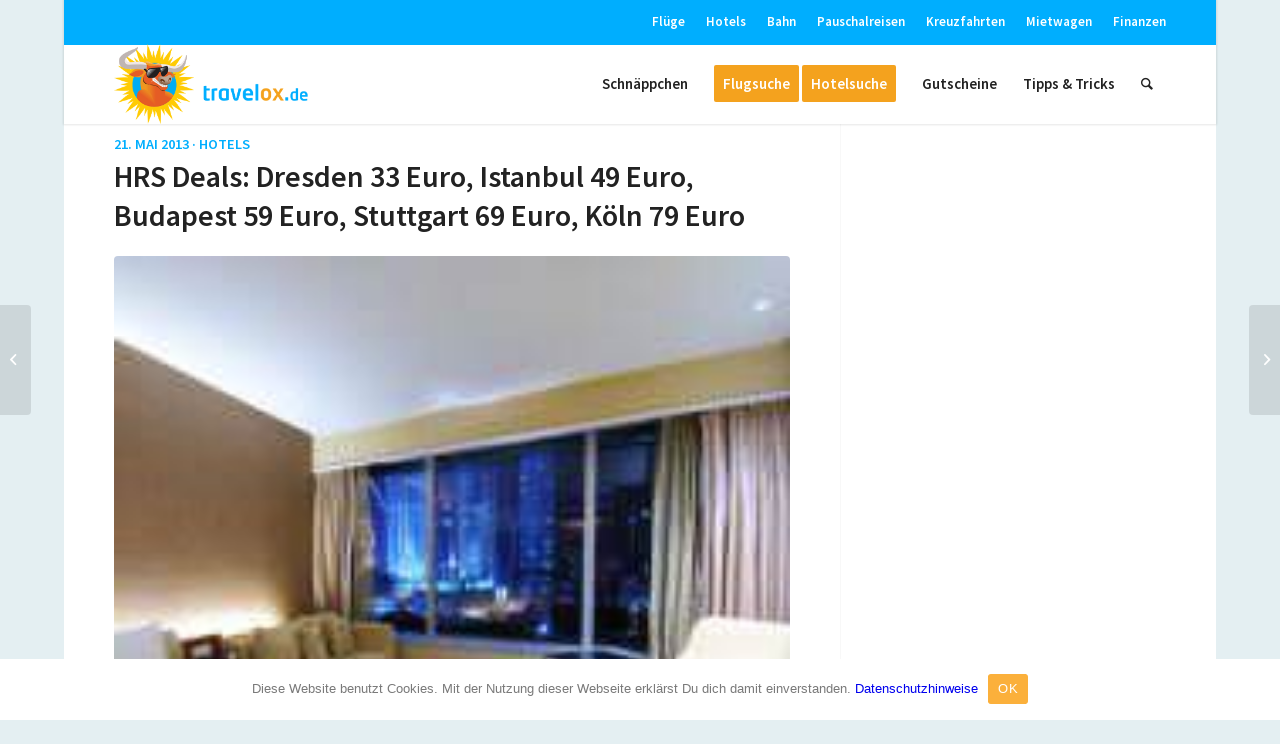

--- FILE ---
content_type: text/html; charset=UTF-8
request_url: https://www.travelox.de/hrs-deals-dresden-33-euro-istanbul-49-euro-budapest-59-euro-stuttgart-69-euro-koln-79-euro/
body_size: 13243
content:
<!DOCTYPE html>
<html lang="de" class="html_boxed responsive av-preloader-disabled av-default-lightbox  html_header_top html_logo_left html_main_nav_header html_menu_right html_custom html_header_sticky html_header_shrinking_disabled html_header_topbar_active html_mobile_menu_phone html_header_searchicon html_content_align_center html_header_unstick_top_disabled html_header_stretch_disabled html_minimal_header html_minimal_header_shadow html_elegant-blog html_av-submenu-hidden html_av-submenu-display-click html_av-overlay-side html_av-overlay-side-classic html_av-submenu-noclone html_entry_id_9928 av-cookies-no-cookie-consent av-no-preview html_text_menu_active ">
<head>
<meta charset="UTF-8"/>
<title>HRS Deals: Dresden 33 Euro, Istanbul 49 Euro, Budapest 59 Euro, Stuttgart 69 Euro › travelox.de</title>
<meta name="description" content="Tolle Hotelangebote für Städtereisen in diesem Sommer. Schon ab 16,50 Euro pro Person / Nacht schlafen, z.B. in Dresden."/>
<meta name="robots" content="index, follow"/>
<link rel="canonical" href="https://www.travelox.de/hrs-deals-dresden-33-euro-istanbul-49-euro-budapest-59-euro-stuttgart-69-euro-koln-79-euro/"/>
<meta name="viewport" content="width=device-width, initial-scale=1">
<link rel='dns-prefetch' href='//s.w.org'/>
<link rel="alternate" type="application/rss+xml" title="travelox.de &raquo; Feed" href="https://www.travelox.de/feed/"/>
<style>img.wp-smiley, img.emoji{display:inline !important;border:none !important;box-shadow:none !important;height:1em !important;width:1em !important;margin:0 .07em !important;vertical-align:-0.1em !important;background:none !important;padding:0 !important;}</style>
<link rel="stylesheet" type="text/css" href="//www.travelox.de/wp-content/cache/wpfc-minified/76z8uamg/fx939.css" media="all"/>
<link rel="stylesheet" type="text/css" href="//www.travelox.de/wp-content/cache/wpfc-minified/lpih5su0/fx938.css" media="screen"/>
<link rel="stylesheet" type="text/css" href="//www.travelox.de/wp-content/cache/wpfc-minified/g1j3rafc/fx93l.css" media="all"/>
<link rel='https://api.w.org/' href='https://www.travelox.de/wp-json/'/>
<link rel="EditURI" type="application/rsd+xml" title="RSD" href="https://www.travelox.de/xmlrpc.php?rsd"/>
<link rel="wlwmanifest" type="application/wlwmanifest+xml" href="https://www.travelox.de/wp-includes/wlwmanifest.xml"/> 
<link rel='prev' title='Heide Park 2 für 1-Gutschein zum Ausdrucken &#8211; einfach downloaden, gültig bis Ende 2013' href='https://www.travelox.de/heide-park-2-fur-1-gutschein-zum-ausdrucken-einfach-downloaden-gultig-bis-ende-2013/'/>
<link rel='next' title='10 Prozent Rabatt auf Hotelbuchungen bei Hotels.com und ebookers.de' href='https://www.travelox.de/10-prozent-rabatt-auf-hotelbuchungen-bei-hotels-com-und-ebookers-de/'/>
<meta name="generator" content="WordPress 5.4.18"/>
<link rel='shortlink' href='https://www.travelox.de/?p=9928'/>
<link rel="alternate" type="application/json+oembed" href="https://www.travelox.de/wp-json/oembed/1.0/embed?url=https%3A%2F%2Fwww.travelox.de%2Fhrs-deals-dresden-33-euro-istanbul-49-euro-budapest-59-euro-stuttgart-69-euro-koln-79-euro%2F"/>
<link rel="alternate" type="text/xml+oembed" href="https://www.travelox.de/wp-json/oembed/1.0/embed?url=https%3A%2F%2Fwww.travelox.de%2Fhrs-deals-dresden-33-euro-istanbul-49-euro-budapest-59-euro-stuttgart-69-euro-koln-79-euro%2F&#038;format=xml"/>
<link rel="profile" href="http://gmpg.org/xfn/11"/>
<link rel="alternate" type="application/rss+xml" title="travelox.de RSS2 Feed" href="https://www.travelox.de/feed/"/>
<link rel="pingback" href="https://www.travelox.de/xmlrpc.php"/>
<style media='screen'>#top #header_main > .container, #top #header_main > .container .main_menu  .av-main-nav > li > a, #top #header_main #menu-item-shop .cart_dropdown_link{height:80px;line-height:80px;}
.html_top_nav_header .av-logo-container{height:80px;}
.html_header_top.html_header_sticky #top #wrap_all #main{padding-top:110px;}</style>
<style>@font-face{font-family:'entypo-fontello';font-weight:normal;font-style:normal;font-display:auto;src:url('https://www.travelox.de/wp-content/themes/enfold/config-templatebuilder/avia-template-builder/assets/fonts/entypo-fontello.eot');src:url('https://www.travelox.de/wp-content/themes/enfold/config-templatebuilder/avia-template-builder/assets/fonts/entypo-fontello.eot?#iefix') format('embedded-opentype'), url('https://www.travelox.de/wp-content/themes/enfold/config-templatebuilder/avia-template-builder/assets/fonts/entypo-fontello.woff') format('woff'), url('https://www.travelox.de/wp-content/themes/enfold/config-templatebuilder/avia-template-builder/assets/fonts/entypo-fontello.woff2') format('woff2'), url('https://www.travelox.de/wp-content/themes/enfold/config-templatebuilder/avia-template-builder/assets/fonts/entypo-fontello.ttf') format('truetype'), url('https://www.travelox.de/wp-content/themes/enfold/config-templatebuilder/avia-template-builder/assets/fonts/entypo-fontello.svg#entypo-fontello') format('svg');}
#top .avia-font-entypo-fontello, body .avia-font-entypo-fontello, html body [data-av_iconfont='entypo-fontello']:before{font-family:'entypo-fontello';}</style>
<script data-wpfc-render="false">var Wpfcll={s:[],osl:0,scroll:false,i:function(){Wpfcll.ss();window.addEventListener('load',function(){window.addEventListener("DOMSubtreeModified",function(e){Wpfcll.osl=Wpfcll.s.length;Wpfcll.ss();if(Wpfcll.s.length > Wpfcll.osl){Wpfcll.ls(false);}},false);Wpfcll.ls(true);});window.addEventListener('scroll',function(){Wpfcll.scroll=true;Wpfcll.ls(false);});window.addEventListener('resize',function(){Wpfcll.scroll=true;Wpfcll.ls(false);});window.addEventListener('click',function(){Wpfcll.scroll=true;Wpfcll.ls(false);});},c:function(e,pageload){var w=document.documentElement.clientHeight || body.clientHeight;var n=0;if(pageload){n=0;}else{n=(w > 800) ? 800:200;n=Wpfcll.scroll ? 800:n;}var er=e.getBoundingClientRect();var t=0;var p=e.parentNode ? e.parentNode:false;if(typeof p.getBoundingClientRect=="undefined"){var pr=false;}else{var pr=p.getBoundingClientRect();}if(er.x==0 && er.y==0){for(var i=0;i < 10;i++){if(p){if(pr.x==0 && pr.y==0){if(p.parentNode){p=p.parentNode;}if(typeof p.getBoundingClientRect=="undefined"){pr=false;}else{pr=p.getBoundingClientRect();}}else{t=pr.top;break;}}};}else{t=er.top;}if(w - t+n > 0){return true;}return false;},r:function(e,pageload){var s=this;var oc,ot;try{oc=e.getAttribute("data-wpfc-original-src");ot=e.getAttribute("data-wpfc-original-srcset");if(s.c(e,pageload)){if(oc || ot){if(e.tagName=="DIV" || e.tagName=="A"){e.style.backgroundImage="url("+oc+")";e.removeAttribute("data-wpfc-original-src");e.removeAttribute("data-wpfc-original-srcset");e.removeAttribute("onload");}else{if(oc){e.setAttribute('src',oc);}if(ot){e.setAttribute('srcset',ot);}if(e.getAttribute("alt") && e.getAttribute("alt")=="blank"){e.removeAttribute("alt");}e.removeAttribute("data-wpfc-original-src");e.removeAttribute("data-wpfc-original-srcset");e.removeAttribute("onload");if(e.tagName=="IFRAME"){e.onload=function(){if(typeof window.jQuery !="undefined"){if(jQuery.fn.fitVids){jQuery(e).parent().fitVids({customSelector:"iframe[src]"});}}var s=e.getAttribute("src").match(/templates\/youtube\.html\#(.+)/);var y="https://www.youtube.com/embed/";if(s){try{var i=e.contentDocument || e.contentWindow;if(i.location.href=="about:blank"){e.setAttribute('src',y+s[1]);}}catch(err){e.setAttribute('src',y+s[1]);}}}}}}else{if(e.tagName=="NOSCRIPT"){if(jQuery(e).attr("data-type")=="wpfc"){e.removeAttribute("data-type");jQuery(e).after(jQuery(e).text());}}}}}catch(error){console.log(error);console.log("==>",e);}},ss:function(){var i=Array.prototype.slice.call(document.getElementsByTagName("img"));var f=Array.prototype.slice.call(document.getElementsByTagName("iframe"));var d=Array.prototype.slice.call(document.getElementsByTagName("div"));var a=Array.prototype.slice.call(document.getElementsByTagName("a"));var n=Array.prototype.slice.call(document.getElementsByTagName("noscript"));this.s=i.concat(f).concat(d).concat(a).concat(n);},ls:function(pageload){var s=this;[].forEach.call(s.s,function(e,index){s.r(e,pageload);});}};document.addEventListener('DOMContentLoaded',function(){wpfci();});function wpfci(){Wpfcll.i();}</script>
</head>
<body id="top" class="post-template-default single single-post postid-9928 single-format-standard rtl_columns boxed source_sans_pro cookies-not-set" itemscope="itemscope" itemtype="https://schema.org/WebPage">
<div id='wrap_all'>
<header id='header' class='all_colors header_color light_bg_color av_header_top av_logo_left av_main_nav_header av_menu_right av_custom av_header_sticky av_header_shrinking_disabled av_header_stretch_disabled av_mobile_menu_phone av_header_searchicon av_header_unstick_top_disabled av_minimal_header av_minimal_header_shadow av_bottom_nav_disabled av_header_border_disabled' role="banner" itemscope="itemscope" itemtype="https://schema.org/WPHeader">
<div id='header_meta' class='container_wrap container_wrap_meta av_secondary_right av_extra_header_active av_entry_id_9928'>
<div class='container'> <nav class='sub_menu' role="navigation" itemscope="itemscope" itemtype="https://schema.org/SiteNavigationElement"><ul id="avia2-menu" class="menu"><li id="menu-item-17421" class="menu-item menu-item-type-taxonomy menu-item-object-category menu-item-17421"><a href="https://www.travelox.de/category/fluge/">Flüge</a></li> <li id="menu-item-17422" class="menu-item menu-item-type-taxonomy menu-item-object-category current-post-ancestor current-menu-parent current-post-parent menu-item-17422"><a href="https://www.travelox.de/category/hotels/">Hotels</a></li> <li id="menu-item-17423" class="menu-item menu-item-type-taxonomy menu-item-object-category menu-item-17423"><a href="https://www.travelox.de/category/bahn/">Bahn</a></li> <li id="menu-item-17424" class="menu-item menu-item-type-taxonomy menu-item-object-category menu-item-17424"><a href="https://www.travelox.de/category/pauschalreisen/">Pauschalreisen</a></li> <li id="menu-item-17425" class="menu-item menu-item-type-taxonomy menu-item-object-category menu-item-17425"><a href="https://www.travelox.de/category/kreuzfahrten/">Kreuzfahrten</a></li> <li id="menu-item-20470" class="menu-item menu-item-type-taxonomy menu-item-object-category menu-item-20470"><a href="https://www.travelox.de/category/mietwagen/">Mietwagen</a></li> <li id="menu-item-20471" class="menu-item menu-item-type-taxonomy menu-item-object-category menu-item-20471"><a href="https://www.travelox.de/category/finanzen/">Finanzen</a></li> </ul></nav></div></div><div id='header_main' class='container_wrap container_wrap_logo'>
<div class='container av-logo-container'><div class='inner-container'><span class='logo'><a href='https://www.travelox.de/'><img height='100' width='300' src='/wp-content/logo651.png' alt='travelox.de' title=''/></a></span><nav class='main_menu' data-selectname='Wähle eine Seite' role="navigation" itemscope="itemscope" itemtype="https://schema.org/SiteNavigationElement"><div class="avia-menu av-main-nav-wrap"><ul id="avia-menu" class="menu av-main-nav"><li id="menu-item-8124" class="menu-item menu-item-type-custom menu-item-object-custom menu-item-home menu-item-top-level menu-item-top-level-1"><a href="https://www.travelox.de/" itemprop="url"><span class="avia-bullet"></span><span class="avia-menu-text">Schnäppchen</span><span class="avia-menu-fx"><span class="avia-arrow-wrap"><span class="avia-arrow"></span></span></span></a></li> <li id="menu-item-8120" class="menu-item menu-item-type-custom menu-item-object-custom av-menu-button av-menu-button-colored menu-item-mega-parent menu-item-top-level menu-item-top-level-2"><a href="/die-travelox-flugsuche/" itemprop="url"><span class="avia-bullet"></span><span class="avia-menu-text">Flugsuche</span><span class="avia-menu-fx"><span class="avia-arrow-wrap"><span class="avia-arrow"></span></span></span></a></li> <li id="menu-item-17420" class="menu-item menu-item-type-custom menu-item-object-custom av-menu-button av-menu-button-colored menu-item-mega-parent menu-item-top-level menu-item-top-level-3"><a href="http://hotelsuche.travelox.de/?label=header" itemprop="url"><span class="avia-bullet"></span><span class="avia-menu-text">Hotelsuche</span><span class="avia-menu-fx"><span class="avia-arrow-wrap"><span class="avia-arrow"></span></span></span></a></li> <li id="menu-item-19341" class="menu-item menu-item-type-post_type menu-item-object-page menu-item-top-level menu-item-top-level-4"><a href="https://www.travelox.de/gutscheine/" itemprop="url"><span class="avia-bullet"></span><span class="avia-menu-text">Gutscheine</span><span class="avia-menu-fx"><span class="avia-arrow-wrap"><span class="avia-arrow"></span></span></span></a></li> <li id="menu-item-19340" class="menu-item menu-item-type-post_type menu-item-object-page menu-item-has-children menu-item-top-level menu-item-top-level-5"><a href="https://www.travelox.de/schnappchen-tipps/" itemprop="url"><span class="avia-bullet"></span><span class="avia-menu-text">Tipps &#038; Tricks</span><span class="avia-menu-fx"><span class="avia-arrow-wrap"><span class="avia-arrow"></span></span></span></a> <ul class="sub-menu"> <li id="menu-item-19710" class="menu-item menu-item-type-post_type menu-item-object-page"><a href="https://www.travelox.de/schnappchen-tipps/fluege/" itemprop="url"><span class="avia-bullet"></span><span class="avia-menu-text">Flüge</span></a></li> <li id="menu-item-19706" class="menu-item menu-item-type-post_type menu-item-object-page"><a href="https://www.travelox.de/schnappchen-tipps/hotels/" itemprop="url"><span class="avia-bullet"></span><span class="avia-menu-text">Hotels</span></a></li> <li id="menu-item-19704" class="menu-item menu-item-type-post_type menu-item-object-page"><a href="https://www.travelox.de/schnappchen-tipps/mietwagen/" itemprop="url"><span class="avia-bullet"></span><span class="avia-menu-text">Mietwagen</span></a></li> <li id="menu-item-19708" class="menu-item menu-item-type-post_type menu-item-object-page"><a href="https://www.travelox.de/schnappchen-tipps/bahn/" itemprop="url"><span class="avia-bullet"></span><span class="avia-menu-text">Bahn</span></a></li> <li id="menu-item-19712" class="menu-item menu-item-type-post_type menu-item-object-page"><a href="https://www.travelox.de/schnappchen-tipps/pauschalreisen/gunstige-pauschalreisen-suchen-und-buchen-gewusst-wie/" itemprop="url"><span class="avia-bullet"></span><span class="avia-menu-text">Pauschalreisen</span></a></li> <li id="menu-item-19705" class="menu-item menu-item-type-post_type menu-item-object-page"><a href="https://www.travelox.de/schnappchen-tipps/kreuzfahrten/" itemprop="url"><span class="avia-bullet"></span><span class="avia-menu-text">Kreuzfahrten</span></a></li> <li id="menu-item-24500" class="menu-item menu-item-type-custom menu-item-object-custom"><a href="/tag/zeitschriften/" itemprop="url"><span class="avia-bullet"></span><span class="avia-menu-text">Reise-Zeitschriften</span></a></li> <li id="menu-item-19709" class="menu-item menu-item-type-post_type menu-item-object-page"><a href="https://www.travelox.de/schnappchen-tipps/geld-versicherungen/" itemprop="url"><span class="avia-bullet"></span><span class="avia-menu-text">Geld &#038; Versicherungen</span></a></li> <li id="menu-item-19707" class="menu-item menu-item-type-post_type menu-item-object-page"><a href="https://www.travelox.de/schnappchen-tipps/vor-ort/" itemprop="url"><span class="avia-bullet"></span><span class="avia-menu-text">vor Ort</span></a></li> </ul> </li> <li id="menu-item-search" class="noMobile menu-item menu-item-search-dropdown menu-item-avia-special"><a aria-label="Suche" href="?s="rel="nofollow" data-avia-search-tooltip="&lt;form role=&quot;search&quot; action=&quot;https://www.travelox.de/&quot; id=&quot;searchform&quot; method=&quot;get&quot; class=&quot;&quot;&gt; &lt;div&gt; &lt;input type=&quot;submit&quot; value=&quot;&quot; id=&quot;searchsubmit&quot; class=&quot;button avia-font-entypo-fontello&quot; /&gt; &lt;input type=&quot;text&quot; id=&quot;s&quot; name=&quot;s&quot; value=&quot;&quot; placeholder='Suche' /&gt; &lt;/div&gt; &lt;/form&gt;" aria-hidden='false' data-av_icon='' data-av_iconfont='entypo-fontello'><span class="avia_hidden_link_text">Suche</span></a></li><li class="av-burger-menu-main menu-item-avia-special"> <a href="#" aria-label="Menü" aria-hidden="false"> <span class="av-hamburger av-hamburger--spin av-js-hamburger"> <span class="av-hamburger-box"> <span class="av-hamburger-inner"></span> <strong>Menü</strong> </span> </span> <span class="avia_hidden_link_text">Menü</span> </a> </li></ul></div></nav></div></div></div><div class='header_bg'></div></header>
<div id='main' class='all_colors' data-scroll-offset='80'>
<div class='stretch_full container_wrap alternate_color light_bg_color empty_title title_container'><div class='container'><div class="breadcrumb breadcrumbs avia-breadcrumbs"><div class="breadcrumb-trail"><span class="trail-before"><span class="breadcrumb-title">Du bist hier:</span></span> <span itemscope="itemscope" itemtype="https://schema.org/BreadcrumbList"><span itemscope="itemscope" itemtype="https://schema.org/ListItem" itemprop="itemListElement"><a itemprop="url"href="https://www.travelox.de" title="travelox.de" rel="home" class="trail-begin"><span itemprop="name">travelox.de</span></a><span itemprop="position" class="hidden">1</span></span></span> <span class="sep">/</span> <span itemscope="itemscope" itemtype="https://schema.org/BreadcrumbList"><span itemscope="itemscope" itemtype="https://schema.org/ListItem" itemprop="itemListElement"><a itemprop="url"href="https://www.travelox.de/test/" title="Schnäppchen"><span itemprop="name">Schnäppchen</span></a><span itemprop="position" class="hidden">2</span></span></span> <span class="sep">/</span> <span itemscope="itemscope" itemtype="https://schema.org/BreadcrumbList"><span itemscope="itemscope" itemtype="https://schema.org/ListItem" itemprop="itemListElement"><a itemprop="url"href="https://www.travelox.de/category/hotels/"><span itemprop="name">Hotels</span></a><span itemprop="position" class="hidden">3</span></span></span> <span class="sep">/</span> <span class="trail-end">HRS Deals: Dresden 33 Euro, Istanbul 49 Euro, Budapest 59 Euro, Stuttgart...</span></div></div></div></div><div class='container_wrap container_wrap_first main_color sidebar_right'>
<div class='container template-blog template-single-blog'>
<main class='content units av-content-small alpha  av-blog-meta-author-disabled av-blog-meta-comments-disabled'  role="main" itemscope="itemscope" itemtype="https://schema.org/Blog" >
<article class='post-entry post-entry-type-standard post-entry-9928 post-loop-1 post-parity-odd post-entry-last single-big with-slider post-9928 post type-post status-publish format-standard has-post-thumbnail hentry category-hotels tag-budapest tag-dresden tag-hotels tag-hrs-deals tag-istanbul tag-koln tag-stuttgart' itemscope="itemscope" itemtype="https://schema.org/BlogPosting" itemprop="blogPost"><div class='blog-meta'></div><div class='entry-content-wrapper clearfix standard-content'><header class="entry-content-header"><span class="blog-categories minor-meta">21. Mai 2013&nbsp;&middot;&nbsp;<a href="https://www.travelox.de/category/hotels/" rel="tag">Hotels</a> </span><h1 class='post-title entry-title '  itemprop="headline" >	<a href='https://www.travelox.de/hrs-deals-dresden-33-euro-istanbul-49-euro-budapest-59-euro-stuttgart-69-euro-koln-79-euro/' rel='bookmark' title='Permanenter Link zu: HRS Deals: Dresden 33 Euro, Istanbul 49 Euro, Budapest 59 Euro, Stuttgart 69 Euro, Köln 79 Euro'>HRS Deals: Dresden 33 Euro, Istanbul 49 Euro, Budapest 59 Euro, Stuttgart 69 Euro, Köln 79 Euro			<span class='post-format-icon minor-meta'></span>	</a></h1><span class="av-vertical-delimiter"></span><div class="big-preview single-big"><a href="https://www.travelox.de/wp-content/hotel_Fotolia_45924808_XS.jpg" title="HRS Deals: Dresden 33 Euro, Istanbul 49 Euro, Budapest 59 Euro, Stuttgart 69 Euro, Köln 79 Euro"><img width="200" height="200" src="https://www.travelox.de/wp-content/hotel_Fotolia_45924808_XS.jpg" class="attachment-entry_with_sidebar size-entry_with_sidebar wp-post-image" alt="" srcset="https://www.travelox.de/wp-content/hotel_Fotolia_45924808_XS.jpg 200w, https://www.travelox.de/wp-content/hotel_Fotolia_45924808_XS-150x150.jpg 150w" sizes="(max-width: 200px) 100vw, 200px"/></a></div><div class="entry-content" itemprop="text"><p>Heute werfen wir mal wieder einen Blick auf die Hotelangebote bei <a href="/go/hrsdeals" target="_blank" rel="nofollow">HRS Deals</a>, wo wieder einige spannende Städteziele zur Auswahl stehen:</p> <p><strong>Dresden: 3 Sterne TRYP by Wyndham Dresden Zentrum für 33 Euro</strong></p> <p>Wer für einen Kurztrip nach Dresden einfach nur eine preisgünstige Übernachtung sucht, der wird beim <a href="http://hotelsuche.travelox.de/Hotel/Grand_City_Hotel_Dresden_Zentrum.htm?label=article20130521" target="_blank">Grand City Hotel Dresden Zentrum (TRYP by Wyndham)</a> fündig. Das Hotel liegt in Dresden-Neustadt und ist ca. 15 Minuten von der Innenstadt mit Zwinger, Frauenkirche und Semperoper entfernt.</p> <p>Das Hotel wird mit ordentlichen 4 von 5 Punkten bei <a href="/go/tripadvisor-dresden-try" target="_blank" rel="nofollow">Tripadvisor</a> bewertet und kann bei HRS Deals für gerade mal 33 Euro pro Nacht und Doppelzimmer gebucht werden.</p> <p><strong><a href="/go/hrsdeals-130521-dresden" target="_blank" rel="nofollow">» zum Dresden-Angebot bei HRS Deals</a></strong></p> <p><strong>Istanbul: 4 Sterne Albatros Premier Hotel für 49 Euro</strong></p> <p>Das <a href="http://hotelsuche.travelox.de/Hotel/Albatros_Premier_Hotel.htm?label=article20130521" target="_blank">Albatros Premier Hotel</a> liegt mitten im Stadtviertel Sultanahmet und damit fußläufig entfernt von Highlights wie Topkapi-Palast, Hagia Sophia oder der blauen Moschee.</p> <p>Zum Preis von 49 Euro ist neben der Übernachtung im Doppelzimmer auch Frühstück und WLAN inklusive. Bei <a href="/go/tripadvisor-istanbul-alb" target="_blank" rel="nofollow">TripAdvisor</a> wird das Albatros Premier mit 4,5 von 5 Punkten bewertet.</p> <p><strong><a href="/go/hrsdeals-130521-istanbul" target="_blank" rel="nofollow">» zum Istanbul-Angebot bei HRS Deals</a></strong></p> <p><strong>Budapest: 5 Sterne The Aquincum Hotel für 59 Euro</strong></p> <p>Am Donauufer gegenüber der Margaretheninsel liegt das <a href="http://hotelsuche.travelox.de/Hotel/The_Aquincum_Hotel_Budapest.htm?label=article20130521" target="_blank">5 Sterne-Hotel The Aquincum Budapest</a>. Das Stadtzentrum ist in 10 Minuten erreichbar. Neben der Übernachtung könnt ihr in dem bei <a href="/go/tripadvisor-budapest-aqu" target="_blank" rel="nofollow">Tripadvisor</a> mit 4 von 5 Punkten bewertete Hotel auch den 1.500 qm großen Wellnessbereich mit Sauna und Schwimmbad nutzen.</p> <p>Buchbar ist das Angebot von zwischen Juni und August für 59 Euro zu zweit im Doppelzimmer.</p> <p><strong><a href="/go/hrsdeals-130521-budapest" target="_blank" rel="nofollow">» zum Budapest-Angebot bei HRS Deals</a></strong></p> <p><strong>Stuttgart: 4 Sterne Mövenpick Hotel Airport und Messe für 69 Euro</strong></p> <p>Bei <a href="/go/tripadvisor-stuttgart-moe" target="_blank" rel="nofollow">TripAdvisor</a> wird das <a href="http://hotelsuche.travelox.de/Hotel/Movenpick_Hotel_Stuttgart_Airport_Messe.htm?label=article20130521" target="_blank">Mövenpick Hotel Airport und Messe</a> momentan als bestes Hotel der Schwabenmetropole bewertet. Das Hotel hat einen direkten Zugang zum Flughafen und lockt vor allem durch das moderne Design und den großen Wellnessbereich.</p> <p>Im Preis von 69 Euro pro Nacht ist außerdem bereits das Frühstücksbüffet enthalten. Buchbar ist ca. 25 Minuten vom Stadtzentrum entfernt liegende Hotel für diesen Preis zwischen Juni und August 2013.</p> <p><strong><a href="/go/hrsdeals-130521-stuttgart" target="_blank" rel="nofollow">» zum Stuttgart-Angebot bei HRS Deals</a></strong></p> <p><strong>Köln: 5 Sterne Hotel Im Wasserturm für 79 Euro</strong></p> <p>Nur wenige Minuten zu Fuß von der Altstadt entfernt liegt das <a href="http://hotelsuche.travelox.de/Hotel/Hotel_Im_Wasserturm.htm?label=article20130521" target="_blank">5 Sterne-Hotel im Wasserturm</a> in Köln. Ideal für einen Kurztrip zum Shoppen und Sightseeing in die Domstadt. Die <a href="/go/tripadvisor-koeln-was" target="_blank" rel="nofollow">Tripadvisor-Bewertung</a> liegt bei 4 von 5 Punkten.</p> <p>Zum Angebotspreis von 79 Euro bekommt ihr neben der Übernachtung im Doppelzimmer auch in Genuss des Saunabereichs und des Frühstücksbüffets. Buchbar ebenfalls zwischen Juni und August 2013.</p> <p><strong><a href="/go/hrsdeals-130521-koeln" target="_blank" rel="nofollow">» zum Köln-Angebot bei HRS Deals</a></strong></p></div><span class='post-meta-infos'><time class='date-container minor-meta updated' >21. Mai 2013</time><span class='text-sep text-sep-date'>/</span><span class="blog-author minor-meta">von <span class="entry-author-link"><span class="vcard author"><span class="fn"><a href="https://www.travelox.de/author/admin/" title="Beiträge von admin" rel="author">admin</a></span></span></span></span></span></header><footer class="entry-footer"><span class="blog-tags minor-meta"><strong>Schlagworte:</strong><span> <a href="https://www.travelox.de/tag/budapest/" rel="tag">Budapest</a>, <a href="https://www.travelox.de/tag/dresden/" rel="tag">Dresden</a>, <a href="https://www.travelox.de/tag/hotels/" rel="tag">Hotels</a>, <a href="https://www.travelox.de/tag/hrs-deals/" rel="tag">HRS Deals</a>, <a href="https://www.travelox.de/tag/istanbul/" rel="tag">Istanbul</a>, <a href="https://www.travelox.de/tag/koln/" rel="tag">Köln</a>, <a href="https://www.travelox.de/tag/stuttgart/" rel="tag">Stuttgart</a></span></span><div class='av-share-box'><h5 class='av-share-link-description av-no-toc '>Eintrag teilen</h5><ul class='av-share-box-list noLightbox'><li class='av-share-link av-social-link-facebook'><a target="_blank" aria-label="Teilen auf Facebook" href='https://www.facebook.com/sharer.php?u=https://www.travelox.de/hrs-deals-dresden-33-euro-istanbul-49-euro-budapest-59-euro-stuttgart-69-euro-koln-79-euro/&#038;t=HRS%20Deals%3A%20Dresden%2033%20Euro%2C%20Istanbul%2049%20Euro%2C%20Budapest%2059%20Euro%2C%20Stuttgart%2069%20Euro%2C%20K%C3%B6ln%2079%20Euro' aria-hidden='false' data-av_icon='' data-av_iconfont='entypo-fontello' title='' data-avia-related-tooltip='Teilen auf Facebook' rel="noopener noreferrer"><span class='avia_hidden_link_text'>Teilen auf Facebook</span></a></li><li class='av-share-link av-social-link-twitter'><a target="_blank" aria-label="Teilen auf Twitter" href='https://twitter.com/share?text=HRS%20Deals%3A%20Dresden%2033%20Euro%2C%20Istanbul%2049%20Euro%2C%20Budapest%2059%20Euro%2C%20Stuttgart%2069%20Euro%2C%20K%C3%B6ln%2079%20Euro&#038;url=https://www.travelox.de/?p=9928' aria-hidden='false' data-av_icon='' data-av_iconfont='entypo-fontello' title='' data-avia-related-tooltip='Teilen auf Twitter' rel="noopener noreferrer"><span class='avia_hidden_link_text'>Teilen auf Twitter</span></a></li><li class='av-share-link av-social-link-whatsapp'><a target="_blank" aria-label="Teilen auf WhatsApp" href='https://api.whatsapp.com/send?text=https://www.travelox.de/hrs-deals-dresden-33-euro-istanbul-49-euro-budapest-59-euro-stuttgart-69-euro-koln-79-euro/' aria-hidden='false' data-av_icon='' data-av_iconfont='entypo-fontello' title='' data-avia-related-tooltip='Teilen auf WhatsApp' rel="noopener noreferrer"><span class='avia_hidden_link_text'>Teilen auf WhatsApp</span></a></li><li class='av-share-link av-social-link-tumblr'><a target="_blank" aria-label="Teilen auf Tumblr" href='https://www.tumblr.com/share/link?url=https%3A%2F%2Fwww.travelox.de%2Fhrs-deals-dresden-33-euro-istanbul-49-euro-budapest-59-euro-stuttgart-69-euro-koln-79-euro%2F&#038;name=HRS%20Deals%3A%20Dresden%2033%20Euro%2C%20Istanbul%2049%20Euro%2C%20Budapest%2059%20Euro%2C%20Stuttgart%2069%20Euro%2C%20K%C3%B6ln%2079%20Euro&#038;description=Bei%20HRS%20Deals%20gibt%20es%20gerade%20wieder%20einige%20tolle%20Hotelschn%C3%A4ppchen%20f%C3%BCr%20St%C3%A4dtetrips%3ASchon%20f%C3%BCr%2033%20Euro%20pro%20Nacht%20%C3%BCbernachtet%20im%203%20Sterne-Hotel%20in%20Dresden%20oder%20k%C3%B6nnt%20f%C3%BCr%2049%20Euro%20mitten%20in%20Istanbul%20%C3%BCbernachten.%20Das%20laut%20TripAdvisor%20bestbewerteste%20Hotel%20Stuttgarts%20gibt%20es%20f%C3%BCr%2069%20Euro.%20Und%20alle%20Luxus-Fans%20k%C3%B6nnen%20au%C3%9Ferdem%205%20Sterne-%C3%9Cbernachtungen%20in%20Budapest%20%2859%20Euro%29%20sowie%20K%C3%B6ln%20%2879%20Euro%29%20erstehen.' aria-hidden='false' data-av_icon='' data-av_iconfont='entypo-fontello' title='' data-avia-related-tooltip='Teilen auf Tumblr' rel="noopener noreferrer"><span class='avia_hidden_link_text'>Teilen auf Tumblr</span></a></li><li class='av-share-link av-social-link-reddit'><a target="_blank" aria-label="Teilen auf Reddit" href='https://reddit.com/submit?url=https://www.travelox.de/hrs-deals-dresden-33-euro-istanbul-49-euro-budapest-59-euro-stuttgart-69-euro-koln-79-euro/&#038;title=HRS%20Deals%3A%20Dresden%2033%20Euro%2C%20Istanbul%2049%20Euro%2C%20Budapest%2059%20Euro%2C%20Stuttgart%2069%20Euro%2C%20K%C3%B6ln%2079%20Euro' aria-hidden='false' data-av_icon='' data-av_iconfont='entypo-fontello' title='' data-avia-related-tooltip='Teilen auf Reddit' rel="noopener noreferrer"><span class='avia_hidden_link_text'>Teilen auf Reddit</span></a></li><li class='av-share-link av-social-link-mail'><a aria-label="Per E-Mail teilen" href='mailto:?subject=HRS%20Deals%3A%20Dresden%2033%20Euro%2C%20Istanbul%2049%20Euro%2C%20Budapest%2059%20Euro%2C%20Stuttgart%2069%20Euro%2C%20K%C3%B6ln%2079%20Euro&#038;body=https://www.travelox.de/hrs-deals-dresden-33-euro-istanbul-49-euro-budapest-59-euro-stuttgart-69-euro-koln-79-euro/' aria-hidden='false' data-av_icon='' data-av_iconfont='entypo-fontello' title='' data-avia-related-tooltip='Per E-Mail teilen'><span class='avia_hidden_link_text'>Per E-Mail teilen</span></a></li></ul></div></footer><div class='post_delimiter'></div></div><div class='post_author_timeline'></div><span class='hidden'>
<span class='av-structured-data' itemprop="image" itemscope="itemscope" itemtype="https://schema.org/ImageObject">
<span itemprop='url'>https://www.travelox.de/wp-content/hotel_Fotolia_45924808_XS.jpg</span>
<span itemprop='height'>200</span>
<span itemprop='width'>200</span>
</span>
<span class='av-structured-data' itemprop="publisher" itemtype="https://schema.org/Organization" itemscope="itemscope">
<span itemprop='name'>admin</span>
<span itemprop='logo' itemscope itemtype='https://schema.org/ImageObject'>
<span itemprop='url'>/wp-content/logo651.png</span>
</span>
</span><span class='av-structured-data' itemprop="author" itemscope="itemscope" itemtype="https://schema.org/Person"><span itemprop='name'>admin</span></span><span class='av-structured-data' itemprop="datePublished" datetime="2013-05-21T22:10:19+02:00">2013-05-21 22:10:19</span><span class='av-structured-data' itemprop="dateModified" itemtype="https://schema.org/dateModified">2013-05-21 22:10:19</span><span class='av-structured-data' itemprop="mainEntityOfPage" itemtype="https://schema.org/mainEntityOfPage"><span itemprop='name'>HRS Deals: Dresden 33 Euro, Istanbul 49 Euro, Budapest 59 Euro, Stuttgart 69 Euro, Köln 79 Euro</span></span></span></article><div class='single-big'></div><div class ='related_posts clearfix av-related-style-full'><h5 class='related_title'>Das könnte Dich auch interessieren</h5><div class='related_entries_container'><div class='av_one_half no_margin alpha relThumb relThumb1 relThumbOdd post-format-standard related_column'> <a href='https://www.travelox.de/berlin-2-naechte-zu-zweit-im-45-ramada-plaza-ab-124-euro-inkl-fruehstueck/' class='relThumWrap noLightbox' title='Berlin: 2 Nächte zu zweit im 4,5* RAMADA Plaza ab 124 Euro inkl. Frühstück'> <span class='related_image_wrap'><img width="180" height="180" src="https://www.travelox.de/wp-content/berlin_Fotolia_22514389_XS9.jpg" class="attachment-square size-square wp-post-image" alt="" title="SONY DSC" srcset="https://www.travelox.de/wp-content/berlin_Fotolia_22514389_XS9.jpg 200w, https://www.travelox.de/wp-content/berlin_Fotolia_22514389_XS9-150x150.jpg 150w" sizes="(max-width: 180px) 100vw, 180px"/> <span class='related-format-icon'><span class='related-format-icon-inner' aria-hidden='true' data-av_icon='' data-av_iconfont='entypo-fontello'></span></span> </span><strong class='av-related-title'>Berlin: 2 Nächte zu zweit im 4,5* RAMADA Plaza ab 124 Euro inkl. Frühstück</strong> </a></div><div class='av_one_half no_margin relThumb relThumb2 relThumbEven post-format-standard related_column'> <a href='https://www.travelox.de/nur-bis-15-uhr-gutschein-fur-6-nachte-im-best-western-hotels-fur-290-euro/' class='relThumWrap noLightbox' title='Nur bis 15 Uhr : Gutschein für 6 Nächte zu zweit in Best Western Hotels für 290 Euro'> <span class='related_image_wrap'><span class='related_posts_default_image'><img onload="Wpfcll.r(this,true);" src="https://www.travelox.de/wp-content/plugins/wp-fastest-cache-premium/pro/images/blank.gif" width="180" height="180" data-wpfc-original-src="https://www.travelox.de/wp-content/hotel_iStock_000022116547Small.jpg" class="attachment-square size-square wp-post-image" alt="blank" title="hotel_iStock_000022116547Small" data-wpfc-original-srcset="https://www.travelox.de/wp-content/hotel_iStock_000022116547Small.jpg 200w, https://www.travelox.de/wp-content/hotel_iStock_000022116547Small-150x150.jpg 150w" sizes="(max-width: 180px) 100vw, 180px"/></span> <span class='related-format-icon related-format-visible'><span class='related-format-icon-inner' aria-hidden='true' data-av_icon='' data-av_iconfont='entypo-fontello'></span></span> </span><strong class='av-related-title'>Nur bis 15 Uhr : Gutschein für 6 Nächte zu zweit in Best Western Hotels für 290 Euro</strong> </a></div><div class='av_one_half no_margin relThumb relThumb3 relThumbOdd post-format-standard related_column'> <a href='https://www.travelox.de/gutschein-von-hotels-com-10-prozent-rabatt-auf-viele-hotels-weltweit/' class='relThumWrap noLightbox' title='Gutschein von Hotels.com: 10 Prozent Rabatt auf viele Hotels weltweit'> <span class='related_image_wrap'><img onload="Wpfcll.r(this,true);" src="https://www.travelox.de/wp-content/plugins/wp-fastest-cache-premium/pro/images/blank.gif" width="180" height="180" data-wpfc-original-src="https://www.travelox.de/wp-content/hotel_iStock_000022116547Small2.jpg" class="attachment-square size-square wp-post-image" alt="blank" title="hotel_iStock_000022116547Small" data-wpfc-original-srcset="https://www.travelox.de/wp-content/hotel_iStock_000022116547Small2.jpg 200w, https://www.travelox.de/wp-content/hotel_iStock_000022116547Small2-150x150.jpg 150w" sizes="(max-width: 180px) 100vw, 180px"/> <span class='related-format-icon'><span class='related-format-icon-inner' aria-hidden='true' data-av_icon='' data-av_iconfont='entypo-fontello'></span></span> </span><strong class='av-related-title'>Gutschein von Hotels.com: 10 Prozent Rabatt auf viele Hotels weltweit</strong> </a></div><div class='av_one_half no_margin relThumb relThumb4 relThumbEven post-format-standard related_column'> <a href='https://www.travelox.de/toronto-fuer-599-e-bruessel-5-hotel-79-e-mein-schiff-dubai-inkl-flug-1295-e-muenchen-3-hotel-44-e-aida-14-tage-nordeuropa-1-099-e-frankfurt-4-dorint-75-e/' class='relThumWrap noLightbox' title='Toronto für 599 € +++ Brüssel: 5* Hotel 79 € +++ Mein Schiff: Dubai inkl. Flug 1295 € +++ München: 3* Hotel 44 € +++ AIDA: 14 Tage Nordeuropa 1.099 € +++ Frankfurt: 4* Dorint 75 €'> <span class='related_image_wrap'><img onload="Wpfcll.r(this,true);" src="https://www.travelox.de/wp-content/plugins/wp-fastest-cache-premium/pro/images/blank.gif" width="180" height="180" data-wpfc-original-src="https://www.travelox.de/wp-content/toronto_Fotolia_8308838_XS1.jpg" class="attachment-square size-square wp-post-image" alt="blank" title="toronto_Fotolia_8308838_XS" data-wpfc-original-srcset="https://www.travelox.de/wp-content/toronto_Fotolia_8308838_XS1.jpg 200w, https://www.travelox.de/wp-content/toronto_Fotolia_8308838_XS1-150x150.jpg 150w" sizes="(max-width: 180px) 100vw, 180px"/> <span class='related-format-icon'><span class='related-format-icon-inner' aria-hidden='true' data-av_icon='' data-av_iconfont='entypo-fontello'></span></span> </span><strong class='av-related-title'>Toronto für 599 € +++ Brüssel: 5* Hotel 79 € +++ Mein Schiff: Dubai inkl. Flug 1295 € +++ München: 3* Hotel 44 € +++ AIDA: 14 Tage Nordeuropa 1.099 € +++ Frankfurt: 4* Dorint 75 €</strong> </a></div><div class='av_one_half no_margin relThumb relThumb5 relThumbOdd post-format-standard related_column'> <a href='https://www.travelox.de/nur-bis-sonntag-15-prozent-rabatt-auf-hotels-bei-ebookers/' class='relThumWrap noLightbox' title='Nur bis Sonntag: 15 Prozent Rabatt auf Hotels bei ebookers'> <span class='related_image_wrap'><img onload="Wpfcll.r(this,true);" src="https://www.travelox.de/wp-content/plugins/wp-fastest-cache-premium/pro/images/blank.gif" width="180" height="180" data-wpfc-original-src="https://www.travelox.de/wp-content/hotel_iStock_000022116547Small.jpg" class="attachment-square size-square wp-post-image" alt="blank" title="hotel_iStock_000022116547Small" data-wpfc-original-srcset="https://www.travelox.de/wp-content/hotel_iStock_000022116547Small.jpg 200w, https://www.travelox.de/wp-content/hotel_iStock_000022116547Small-150x150.jpg 150w" sizes="(max-width: 180px) 100vw, 180px"/> <span class='related-format-icon'><span class='related-format-icon-inner' aria-hidden='true' data-av_icon='' data-av_iconfont='entypo-fontello'></span></span> </span><strong class='av-related-title'>Nur bis Sonntag: 15 Prozent Rabatt auf Hotels bei ebookers</strong> </a></div><div class='av_one_half no_margin omega relThumb relThumb6 relThumbEven post-format-standard related_column'> <a href='https://www.travelox.de/animod-top-10-2-nachte-berlin-79-euro-2-nachte-budapest-88-euro-und-mehr/' class='relThumWrap noLightbox' title='Animod Top 10: 2 Nächte Berlin 79 Euro, 2 Nächte Budapest 88 Euro und mehr'> <span class='related_image_wrap'><span class='related_posts_default_image'><img onload="Wpfcll.r(this,true);" src="https://www.travelox.de/wp-content/plugins/wp-fastest-cache-premium/pro/images/blank.gif" width="180" height="180" data-wpfc-original-src="https://www.travelox.de/wp-content/hotel_iStock_000022116547Small.jpg" class="attachment-square size-square wp-post-image" alt="blank" title="hotel_iStock_000022116547Small" data-wpfc-original-srcset="https://www.travelox.de/wp-content/hotel_iStock_000022116547Small.jpg 200w, https://www.travelox.de/wp-content/hotel_iStock_000022116547Small-150x150.jpg 150w" sizes="(max-width: 180px) 100vw, 180px"/></span> <span class='related-format-icon related-format-visible'><span class='related-format-icon-inner' aria-hidden='true' data-av_icon='' data-av_iconfont='entypo-fontello'></span></span> </span><strong class='av-related-title'>Animod Top 10: 2 Nächte Berlin 79 Euro, 2 Nächte Budapest 88 Euro und mehr</strong> </a></div></div></div></main>
<aside class='sidebar sidebar_right   alpha units'  role="complementary" itemscope="itemscope" itemtype="https://schema.org/WPSideBar" ><div class='inner_sidebar extralight-border'><section id="text-16" class="widget clearfix widget_text">			<div class="textwidget"><script async src="//pagead2.googlesyndication.com/pagead/js/adsbygoogle.js"></script>
<ins class="adsbygoogle"
style="display:block"
data-ad-client="ca-pub-7902718154371188"
data-ad-slot="4660368663"
data-ad-format="auto"></ins>
<script>(adsbygoogle=window.adsbygoogle||[]).push({});</script></div><span class="seperator extralight-border"></span></section><section id="text-21" class="widget clearfix widget_text"><h3 class="widgettitle">travelox Preisvergleich</h3>			<div class="textwidget"><table> <tr> <td style="margin:0px;padding:0px;border:0px;background-color:#ffffff;vertical-align:middle;" width="45" height="45"><a href="http://hotelsuche.travelox.de"><img onload="Wpfcll.r(this,true);" src="https://www.travelox.de/wp-content/plugins/wp-fastest-cache-premium/pro/images/blank.gif" data-wpfc-original-src="/images/pv_hotel.png" style="vertical-align:middle;" alt="Hotel-Preisvergleich" width="43" height="39"></a></td> <td style="margin:0px;padding:0px;border:0px;background-color:#ffffff;vertical-align:middle;padding-left:8px;font-size:20px;"><a href="http://hotelsuche.travelox.de" style="color:#000000;font-weight:bold;">Hotels</a></td> </tr> <tr> <td style="margin:0px;padding:0px;border:0px;background-color:#ffffff;vertical-align:middle;" width="45" height="45"><a href="/die-travelox-flugsuche/"><img onload="Wpfcll.r(this,true);" src="https://www.travelox.de/wp-content/plugins/wp-fastest-cache-premium/pro/images/blank.gif" data-wpfc-original-src="/images/pv_fluege.png" style="vertical-align:middle;" alt="Flug-Preisvergleich" width="43" height="39"></a></td> <td style="margin:0px;padding:0px;border:0px;background-color:#ffffff;vertical-align:middle;padding-left:8px;font-size:20px;"><a href="/die-travelox-flugsuche" style="color:#000000;font-weight:bold;">Flüge</a></td> </tr> <tr> <td style="margin:0px;padding:0px;border:0px;background-color:#ffffff;vertical-align:middle;" width="45" height="45"><a href="/mietwagen-preisvergleich/"><img onload="Wpfcll.r(this,true);" src="https://www.travelox.de/wp-content/plugins/wp-fastest-cache-premium/pro/images/blank.gif" data-wpfc-original-src="/images/pv_mietwagen.png" style="vertical-align:middle;" alt="Mietwagen-Preisvergleich" width="43" height="39"></a></td> <td style="margin:0px;padding:0px;border:0px;background-color:#ffffff;vertical-align:middle;padding-left:8px;font-size:20px;"><a href="/mietwagen-preisvergleich/" style="color:#000000;font-weight:bold;">Mietwagen</a></td> </tr> <tr> <td style="margin:0px;padding:0px;border:0px;background-color:#ffffff;vertical-align:middle;" width="45" height="45"><a href="/pauschalreisen/"><img onload="Wpfcll.r(this,true);" src="https://www.travelox.de/wp-content/plugins/wp-fastest-cache-premium/pro/images/blank.gif" data-wpfc-original-src="/images/pv_pauschalreisen.png" style="vertical-align:middle;" alt="Pauschalreise-Preisvergleich" width="43" height="39"></a></td> <td style="margin:0px;padding:0px;border:0px;background-color:#ffffff;vertical-align:middle;padding-left:8px;font-size:20px;"><a href="/pauschalreisen/" style="color:#000000;font-weight:bold;">Pauschalreisen</a></td> </tr> <tr> <td style="margin:0px;padding:0px;border:0px;background-color:#ffffff;vertical-align:middle;" width="45" height="45"><a href="/kreuzfahrten/"><img onload="Wpfcll.r(this,true);" src="https://www.travelox.de/wp-content/plugins/wp-fastest-cache-premium/pro/images/blank.gif" data-wpfc-original-src="/images/pv_kreuzfahrten.png" style="vertical-align:middle;" alt="Kreuzfahrten-Preisvergleich" width="43" height="39"></a></td> <td style="margin:0px;padding:0px;border:0px;background-color:#ffffff;vertical-align:middle;padding-left:8px;font-size:20px"><a href="/kreuzfahrten/" style="color:#000000;font-weight:bold;">Kreuzfahrten</a></td> </tr> </table></div><span class="seperator extralight-border"></span></section><section id="newsbox-2" class="widget clearfix newsbox"><h3 class="widgettitle">Aktuelle Schnäppchen</h3><ul class="news-wrap image_size_widget"><li class="news-content post-format-standard"><a class='news-link' title='Test 1111' href='https://www.travelox.de/test1111/'><span class='news-thumb no-news-thumb'></span><strong class='news-headline'>Test 1111<span class='news-time'>12. November 2025 - 15:32</span></strong></a></li><li class="news-content post-format-standard"><a class='news-link' title='Lufthansa: Los Angeles nonstop im Airbus 380 ab 4xx Euro' href='https://www.travelox.de/lufthansa-los-angeles/'><span class='news-thumb'><img onload="Wpfcll.r(this,true);" src="https://www.travelox.de/wp-content/plugins/wp-fastest-cache-premium/pro/images/blank.gif" width="36" height="36" data-wpfc-original-src="https://www.travelox.de/wp-content/lifeguard-405923_1920-36x36.jpg" class="attachment-widget size-widget wp-post-image" alt="blank" data-wpfc-original-srcset="https://www.travelox.de/wp-content/lifeguard-405923_1920-36x36.jpg 36w, https://www.travelox.de/wp-content/lifeguard-405923_1920-80x80.jpg 80w, https://www.travelox.de/wp-content/lifeguard-405923_1920-180x180.jpg 180w, https://www.travelox.de/wp-content/lifeguard-405923_1920-120x120.jpg 120w, https://www.travelox.de/wp-content/lifeguard-405923_1920-450x450.jpg 450w" sizes="(max-width: 36px) 100vw, 36px"/></span><strong class='news-headline'>Lufthansa: Los Angeles nonstop im Airbus 380 ab 4xx Euro<span class='news-time'>12. November 2025 - 15:26</span></strong></a></li><li class="news-content post-format-standard"><a class='news-link' title='Center Parcs Ferienhaus-Wettrennen &#8211; schon ab 7 Euro pro Person und Nacht' href='https://www.travelox.de/center-parcs-ferienhaus-wettrennen/'><span class='news-thumb'><img onload="Wpfcll.r(this,true);" src="https://www.travelox.de/wp-content/plugins/wp-fastest-cache-premium/pro/images/blank.gif" width="36" height="36" data-wpfc-original-src="https://www.travelox.de/wp-content/bungalows-730285_1920-36x36.jpg" class="attachment-widget size-widget wp-post-image" alt="blank" data-wpfc-original-srcset="https://www.travelox.de/wp-content/bungalows-730285_1920-36x36.jpg 36w, https://www.travelox.de/wp-content/bungalows-730285_1920-80x80.jpg 80w, https://www.travelox.de/wp-content/bungalows-730285_1920-180x180.jpg 180w, https://www.travelox.de/wp-content/bungalows-730285_1920-120x120.jpg 120w, https://www.travelox.de/wp-content/bungalows-730285_1920-450x450.jpg 450w" sizes="(max-width: 36px) 100vw, 36px"/></span><strong class='news-headline'>Center Parcs Ferienhaus-Wettrennen &#8211; schon ab 7 Euro pro Person und Nacht<span class='news-time'>12. November 2023 - 00:00</span></strong></a></li><li class="news-content post-format-standard"><a class='news-link' title='Singapore Airlines: New York-Flüge ab 438 Euro inkl. 2 x 23 kg Freigepäck' href='https://www.travelox.de/singapore-airlines-new-york/'><span class='news-thumb'><img onload="Wpfcll.r(this,true);" src="https://www.travelox.de/wp-content/plugins/wp-fastest-cache-premium/pro/images/blank.gif" width="36" height="36" data-wpfc-original-src="https://www.travelox.de/wp-content/airplane-744871_1920-36x36.jpg" class="attachment-widget size-widget wp-post-image" alt="blank" data-wpfc-original-srcset="https://www.travelox.de/wp-content/airplane-744871_1920-36x36.jpg 36w, https://www.travelox.de/wp-content/airplane-744871_1920-80x80.jpg 80w, https://www.travelox.de/wp-content/airplane-744871_1920-180x180.jpg 180w, https://www.travelox.de/wp-content/airplane-744871_1920-120x120.jpg 120w, https://www.travelox.de/wp-content/airplane-744871_1920-450x450.jpg 450w" sizes="(max-width: 36px) 100vw, 36px"/></span><strong class='news-headline'>Singapore Airlines: New York-Flüge ab 438 Euro inkl. 2 x 23 kg Freigepäck<span class='news-time'>11. November 2023 - 09:05</span></strong></a></li><li class="news-content post-format-standard"><a class='news-link' title='TUI: Bis zu 300 Euro Rabatt auf Pauschalreisen, 150 Euro auf Hotels' href='https://www.travelox.de/tui-gutschein/'><span class='news-thumb'><img onload="Wpfcll.r(this,true);" src="https://www.travelox.de/wp-content/plugins/wp-fastest-cache-premium/pro/images/blank.gif" width="36" height="36" data-wpfc-original-src="https://www.travelox.de/wp-content/swimming-pool-389267_1280-36x36.jpg" class="attachment-widget size-widget wp-post-image" alt="blank" data-wpfc-original-srcset="https://www.travelox.de/wp-content/swimming-pool-389267_1280-36x36.jpg 36w, https://www.travelox.de/wp-content/swimming-pool-389267_1280-80x80.jpg 80w, https://www.travelox.de/wp-content/swimming-pool-389267_1280-180x180.jpg 180w, https://www.travelox.de/wp-content/swimming-pool-389267_1280-120x120.jpg 120w, https://www.travelox.de/wp-content/swimming-pool-389267_1280-450x450.jpg 450w" sizes="(max-width: 36px) 100vw, 36px"/></span><strong class='news-headline'>TUI: Bis zu 300 Euro Rabatt auf Pauschalreisen, 150 Euro auf Hotels<span class='news-time'>9. November 2023 - 14:22</span></strong></a></li><li class="news-content post-format-standard"><a class='news-link' title='Animod Thermen-Special: Hotelgutscheine inkl. Thermen-Tickets' href='https://www.travelox.de/animod-thermen-special/'><span class='news-thumb'><img onload="Wpfcll.r(this,true);" src="https://www.travelox.de/wp-content/plugins/wp-fastest-cache-premium/pro/images/blank.gif" width="36" height="36" data-wpfc-original-src="https://www.travelox.de/wp-content/fun-1850709_1920-36x36.jpg" class="attachment-widget size-widget wp-post-image" alt="blank" data-wpfc-original-srcset="https://www.travelox.de/wp-content/fun-1850709_1920-36x36.jpg 36w, https://www.travelox.de/wp-content/fun-1850709_1920-80x80.jpg 80w, https://www.travelox.de/wp-content/fun-1850709_1920-180x180.jpg 180w, https://www.travelox.de/wp-content/fun-1850709_1920-120x120.jpg 120w, https://www.travelox.de/wp-content/fun-1850709_1920-450x450.jpg 450w" sizes="(max-width: 36px) 100vw, 36px"/></span><strong class='news-headline'>Animod Thermen-Special: Hotelgutscheine inkl. Thermen-Tickets<span class='news-time'>8. November 2023 - 22:08</span></strong></a></li><li class="news-content post-format-standard"><a class='news-link' title='AIDA Traumstart um 12 &#8211; z.B. 14 Tage Karibik-Kreuzfahrt ab 1879€ inkl. Flug' href='https://www.travelox.de/aida-traumstart/'><span class='news-thumb'><img onload="Wpfcll.r(this,true);" src="https://www.travelox.de/wp-content/plugins/wp-fastest-cache-premium/pro/images/blank.gif" width="36" height="36" data-wpfc-original-src="https://www.travelox.de/wp-content/aida-802359_1920-36x36.jpg" class="attachment-widget size-widget wp-post-image" alt="blank" data-wpfc-original-srcset="https://www.travelox.de/wp-content/aida-802359_1920-36x36.jpg 36w, https://www.travelox.de/wp-content/aida-802359_1920-80x80.jpg 80w, https://www.travelox.de/wp-content/aida-802359_1920-180x180.jpg 180w, https://www.travelox.de/wp-content/aida-802359_1920-120x120.jpg 120w, https://www.travelox.de/wp-content/aida-802359_1920-450x450.jpg 450w" sizes="(max-width: 36px) 100vw, 36px"/></span><strong class='news-headline'>AIDA Traumstart um 12 &#8211; z.B. 14 Tage Karibik-Kreuzfahrt ab 1879€ inkl. Flug<span class='news-time'>6. November 2023 - 00:33</span></strong></a></li></ul><span class="seperator extralight-border"></span></section><section id="custom_html-2" class="widget_text widget clearfix widget_custom_html"><h3 class="widgettitle">Aktuelle Gutscheine</h3><div class="textwidget custom-html-widget"><ul> <li><a href="/hotelopia/"><strong>Hotelopia</strong>: 6 Prozent Gutschein</a></li> <li><a href="/airbnb/"><strong>airbnb</strong>: 40 Euro Gutschein</a></li> </ul></div><span class="seperator extralight-border"></span></section><section id="custom_html-3" class="widget_text widget clearfix widget_custom_html"><h3 class="widgettitle">Dauerbrenner</h3><div class="textwidget custom-html-widget"><ul> <li><a href="/tag/zeitschriften/"><strong>Zeitschriften-Schnäppchen:</strong> Reise-Zeitschriten (fast) kostenlos mit Prämien</a></li> <li><a href="/tag/versicherungen/"><strong>Günstige Reise-Versicherungen:</strong> Mietwagen, Kranken, Rücktrittskosten</a></li> </ul></div><span class="seperator extralight-border"></span></section><section id="text-17" class="widget clearfix widget_text"><h3 class="widgettitle">Unsere Tipps &#038; Tricks</h3>			<div class="textwidget"><ul> <li><a href="/schnappchen-tipps/fluege/germanwings-blind-booking-wie-funktionieren-die-ueberraschungs-fluege/"><strong>Eurowings:</strong> So funktioniert Blind Booking</a></li> <li><a href="/schnappchen-tipps/geld-versicherungen/kostenlose-prepaid-kreditkarte-ohne-auslandsgebuehren/"><strong>Kostenlose MasterCard</strong> ganz ohne Auslandsgebühren als Prepaid-Kreditkarte</a> <li><a href="/schnappchen-tipps/kreuzfahrten/justaida-und-justaidafirstminute/"><strong>Kreuzfahrten:</strong> So funktioniert JUST AIDA</a></li> <li><a href="/schnappchen-tipps/hotels/strandhotels-bei-eigener-anreise-buchen-z-b-mit-logitravel/"><strong>Eigenanreise:</strong> Günstige Strandhotels</a></li> <li><a href="/schnappchen-tipps/fluege/ryanair-ohne-gebuhren-buchen-und-statt-kreditkarte-per-bankeinzug-zahlen-die-anleitung"><strong>Ryanair:</strong> ohne Gebühren buchen - Anleitung</a></li> <li><a href="/schnappchen-tipps/hotelschnappchen-mit-priceline-name-your-own-price/"><strong>Priceline:</strong> Hotelzimmer billig ersteigern</a></li> <li><a href="/schnappchen-tipps/reiserucktritts-versicherung-selbst-abschliesen-und-sparen/"><strong>Reiserücktritts-Versicherung:</strong> Travel Secure</a></li> <li><a href="/schnappchen-tipps/weltweit-ohne-auslandsgebuhren-per-kreditkarte-geld-abheben-und-bezahlen-mit-der-dkb-und-gebuhrenfrei-com/"><strong>Kreditkarten:</strong> 0% Auslandsgebühren gratis</a></li> <li><a href="/schnappchen-tipps/pauschalreisen/strandurlaub-selbst-gebaut-alternative-zu-pauschalreisen/"><strong>Strandurlaub:</strong> selbst zusammengebastelt</a></li> <li><a href="/schnappchen-tipps/hotels/hotelbewertungen-worauf-muss-ich-bei-holidaycheck-und-tripadvisor-achten/"><strong>Hotelbewertungen:</strong> Worauf achten?</a></li> <li><a href="/schnappchen-tipps/hotels/animod-hotelgutscheine-gunstige-kurztrips-zum-verschenken-oder-selberreisen/"><strong>Animod:</strong> Günstige Hotelgutscheine</a></li> <li><a href="/schnappchen-tipps/hotels/hrs-deals-tophotels-zum-halben-preis-direkt-buchen-ganz-ohne-gutschein/"><strong>HRS Deals:</strong> Top-Hotels mit Rabatt</a></li> <li><a href="/schnappchen-tipps/vor-ort/flughafen-transfer-selbst-buchen-mit-resorthoppa-z-b-bei-ryanair-fluegen-ans-mittelmeer/"><strong>Hoppa:</strong> Transfer selbst organisieren</a></li> <li><a href="/schnappchen-tipps/mietwagen/selbstbeteiligung-bei-mietwagen-selbst-versichern-und-sparen/"><strong>Mietwagen:</strong> Selbstbeteiligung versichern</a></li> <li><a href="/schnappchen-tipps/kreuzfahrten/kreuzfahrten-gunstige-aida-alternativen/"><strong>Kreuzfahrten:</strong> Günstige AIDA-Alternativen</a></li> <li><a href="/schnappchen-tipps/bahn/bahn-sparpreisfinder-billige-bahntickets-auf-einen-blick-auch-ins-ausland/"><strong>Deutsche Bahn:</strong> Sparpreise schneller finden</a></li> </ul></div><span class="seperator extralight-border"></span></section><section id="text-20" class="widget clearfix widget_text">			<div class="textwidget"><script async src="//pagead2.googlesyndication.com/pagead/js/adsbygoogle.js"></script>
<ins class="adsbygoogle"
style="display:block"
data-ad-client="ca-pub-7902718154371188"
data-ad-slot="4135441865"
data-ad-format="auto"></ins>
<script>(adsbygoogle=window.adsbygoogle||[]).push({});</script></div><span class="seperator extralight-border"></span></section><section id="categories-4" class="widget clearfix widget_categories"><h3 class="widgettitle">Kategorien</h3>		<ul>
<li class="cat-item cat-item-12"><a href="https://www.travelox.de/category/allgemein/">Allgemein</a> </li>
<li class="cat-item cat-item-47"><a href="https://www.travelox.de/category/bahn/">Bahn</a> </li>
<li class="cat-item cat-item-469"><a href="https://www.travelox.de/category/fernbusse/">Fernbusse</a> </li>
<li class="cat-item cat-item-903"><a href="https://www.travelox.de/category/finanzen/">Finanzen</a> </li>
<li class="cat-item cat-item-14"><a href="https://www.travelox.de/category/fluge/">Flüge</a> </li>
<li class="cat-item cat-item-13"><a href="https://www.travelox.de/category/gutscheine/">Gutscheine</a> </li>
<li class="cat-item cat-item-23"><a href="https://www.travelox.de/category/hotels/">Hotels</a> </li>
<li class="cat-item cat-item-86"><a href="https://www.travelox.de/category/kreuzfahrten/">Kreuzfahrten</a> </li>
<li class="cat-item cat-item-19"><a href="https://www.travelox.de/category/last-minute/">Last-Minute</a> </li>
<li class="cat-item cat-item-117"><a href="https://www.travelox.de/category/mietwagen/">Mietwagen</a> </li>
<li class="cat-item cat-item-18"><a href="https://www.travelox.de/category/pauschalreisen/">Pauschalreisen</a> </li>
</ul>
<span class="seperator extralight-border"></span></section></div></aside></div></div><div class='container_wrap footer_color' id='footer'>
<div class='container'>
<div class='flex_column first el_before_'><section id="text-10" class="widget clearfix widget_text">			<div class="textwidget"><script async src="//pagead2.googlesyndication.com/pagead/js/adsbygoogle.js"></script>
<ins class="adsbygoogle"
style="display:block"
data-ad-client="ca-pub-7902718154371188"
data-ad-slot="6347205067"
data-ad-format="auto"></ins>
<script>(adsbygoogle=window.adsbygoogle||[]).push({});</script></div><span class="seperator extralight-border"></span></section></div></div></div><footer class='container_wrap socket_color' id='socket' role="contentinfo" itemscope="itemscope" itemtype="https://schema.org/WPFooter">
<div class='container'>
<span class='copyright'>© Copyright - travelox.de - Sebastian Tuke </span>
<nav class='sub_menu_socket' role="navigation" itemscope="itemscope" itemtype="https://schema.org/SiteNavigationElement"><div class="avia3-menu"><ul id="avia3-menu" class="menu"><li id="menu-item-19345" class="menu-item menu-item-type-post_type menu-item-object-page menu-item-top-level menu-item-top-level-1"><a href="https://www.travelox.de/impressum/" itemprop="url"><span class="avia-bullet"></span><span class="avia-menu-text">Impressum</span><span class="avia-menu-fx"><span class="avia-arrow-wrap"><span class="avia-arrow"></span></span></span></a></li> <li id="menu-item-19346" class="menu-item menu-item-type-post_type menu-item-object-page menu-item-top-level menu-item-top-level-2"><a href="https://www.travelox.de/datenschutz/" itemprop="url"><span class="avia-bullet"></span><span class="avia-menu-text">Datenschutzhinweise</span><span class="avia-menu-fx"><span class="avia-arrow-wrap"><span class="avia-arrow"></span></span></span></a></li> </ul></div></nav></div></footer></div><a class='avia-post-nav avia-post-prev with-image' href='https://www.travelox.de/heide-park-2-fur-1-gutschein-zum-ausdrucken-einfach-downloaden-gultig-bis-ende-2013/'>    <span class='label iconfont' aria-hidden='true' data-av_icon='' data-av_iconfont='entypo-fontello'></span>    <span class='entry-info-wrap'>        <span class='entry-info'>            <span class='entry-title'>Heide Park 2 für 1-Gutschein zum Ausdrucken &#8211; einfach downloaden, gültig...</span>            <span class='entry-image'><img onload="Wpfcll.r(this,true);" src="https://www.travelox.de/wp-content/plugins/wp-fastest-cache-premium/pro/images/blank.gif" width="80" height="80" data-wpfc-original-src="https://www.travelox.de/wp-content/heidepark-2fuer1-150x150.jpg" class="attachment-thumbnail size-thumbnail wp-post-image" alt="blank" data-wpfc-original-srcset="https://www.travelox.de/wp-content/heidepark-2fuer1-150x150.jpg 150w, https://www.travelox.de/wp-content/heidepark-2fuer1.jpg 200w" sizes="(max-width: 80px) 100vw, 80px"/></span>        </span>    </span></a><a class='avia-post-nav avia-post-next with-image' href='https://www.travelox.de/10-prozent-rabatt-auf-hotelbuchungen-bei-hotels-com-und-ebookers-de/'>    <span class='label iconfont' aria-hidden='true' data-av_icon='' data-av_iconfont='entypo-fontello'></span>    <span class='entry-info-wrap'>        <span class='entry-info'>            <span class='entry-image'><img onload="Wpfcll.r(this,true);" src="https://www.travelox.de/wp-content/plugins/wp-fastest-cache-premium/pro/images/blank.gif" width="80" height="80" data-wpfc-original-src="https://www.travelox.de/wp-content/hotel_Depositphotos_3195980_XL1-150x150.jpg" class="attachment-thumbnail size-thumbnail wp-post-image" alt="blank" data-wpfc-original-srcset="https://www.travelox.de/wp-content/hotel_Depositphotos_3195980_XL1-150x150.jpg 150w, https://www.travelox.de/wp-content/hotel_Depositphotos_3195980_XL1.jpg 200w" sizes="(max-width: 80px) 100vw, 80px"/></span>            <span class='entry-title'>10 Prozent Rabatt auf Hotelbuchungen bei Hotels.com und ebookers.de</span>        </span>    </span></a></div><a href='#top' title='Nach oben scrollen' id='scroll-top-link' aria-hidden='true' data-av_icon='' data-av_iconfont='entypo-fontello'><span class="avia_hidden_link_text">Nach oben scrollen</span></a>
<div id="fb-root"></div><div id="cookie-notice" role="banner" class="cookie-notice-hidden cookie-revoke-hidden cn-position-bottom" aria-label="Cookie Notice" style="background-color: rgba(255,255,255,1);"><div class="cookie-notice-container" style="color: #7a7a7a;"><span id="cn-notice-text" class="cn-text-container">Diese Website benutzt Cookies. Mit der Nutzung dieser Webseite erklärst Du dich damit einverstanden. <a href="/datenschutz/">Datenschutzhinweise</a></span><span id="cn-notice-buttons" class="cn-buttons-container"><a href="#" id="cn-accept-cookie" data-cookie-set="accept" class="cn-set-cookie cn-button wp-default button" aria-label="OK">OK</a></span><a href="javascript:void(0);" id="cn-close-notice" data-cookie-set="accept" class="cn-close-icon" aria-label="OK"></a></div></div><script>var cnArgs={"ajaxUrl":"https:\/\/www.travelox.de\/wp-admin\/admin-ajax.php","nonce":"b037eee38c","hideEffect":"fade","position":"bottom","onScroll":"0","onScrollOffset":"100","onClick":"0","cookieName":"cookie_notice_accepted","cookieTime":"2147483647","cookieTimeRejected":"2592000","cookiePath":"\/","cookieDomain":"","redirection":"0","cache":"0","refuse":"0","revokeCookies":"0","revokeCookiesOpt":"automatic","secure":"1","coronabarActive":"0"};</script>
<script>var avia_framework_globals=avia_framework_globals||{};
avia_framework_globals.frameworkUrl='https://www.travelox.de/wp-content/themes/enfold/framework/';
avia_framework_globals.installedAt='https://www.travelox.de/wp-content/themes/enfold/';
avia_framework_globals.ajaxurl='https://www.travelox.de/wp-admin/admin-ajax.php';</script>
<script>(function(){
var html=document.getElementsByTagName('html')[0];
var cookie_check=html.className.indexOf('av-cookies-needs-opt-in') >=0||html.className.indexOf('av-cookies-can-opt-out') >=0;
var allow_continue=true;
var silent_accept_cookie=html.className.indexOf('av-cookies-user-silent-accept') >=0;
if(cookie_check&&! silent_accept_cookie){
if(! document.cookie.match(/aviaCookieConsent/)||html.className.indexOf('av-cookies-session-refused') >=0){
allow_continue=false;
}else{
if(! document.cookie.match(/aviaPrivacyRefuseCookiesHideBar/)){
allow_continue=false;
}
else if(! document.cookie.match(/aviaPrivacyEssentialCookiesEnabled/)){
allow_continue=false;
}
else if(document.cookie.match(/aviaPrivacyGoogleWebfontsDisabled/)){
allow_continue=false;
}}
}
if(allow_continue){
var f=document.createElement('link');
f.type='text/css';
f.rel='stylesheet';
f.href='//fonts.googleapis.com/css?family=Source+Sans+Pro:100,400,600,800';
f.id='avia-google-webfont';
document.getElementsByTagName('head')[0].appendChild(f);
}})();</script>
<script defer src='//www.travelox.de/wp-content/cache/wpfc-minified/md5owh4g/fx939.js'></script>
<script defer src='//www.travelox.de/wp-content/cache/wpfc-minified/qljr3p2f/fx939.js'></script>
<!--[if lt IE 9]><script defer src="//www.travelox.de/wp-content/cache/wpfc-minified/ff4y6f7w/fx93k.js"></script><![endif]-->
<script defer src='//www.travelox.de/wp-content/cache/wpfc-minified/f40dgftt/fx93l.js'></script>
<script>document.addEventListener('DOMContentLoaded',function(){
jQuery(document).ready(function(){
jQuery('.single .content .big-preview').find('img').unwrap();
});});</script>
<script>window._wpemojiSettings={"baseUrl":"https:\/\/s.w.org\/images\/core\/emoji\/12.0.0-1\/72x72\/","ext":".png","svgUrl":"https:\/\/s.w.org\/images\/core\/emoji\/12.0.0-1\/svg\/","svgExt":".svg","source":{"concatemoji":"https:\/\/www.travelox.de\/wp-includes\/js\/wp-emoji-release.min.js?ver=5.4.18"}};
!function(e,a,t){var n,r,o,i=a.createElement("canvas"),p=i.getContext&&i.getContext("2d");function s(e,t){var a=String.fromCharCode;p.clearRect(0,0,i.width,i.height),p.fillText(a.apply(this,e),0,0);e=i.toDataURL();return p.clearRect(0,0,i.width,i.height),p.fillText(a.apply(this,t),0,0),e===i.toDataURL()}function c(e){var t=a.createElement("script");t.src=e,t.defer=t.type="text/javascript",a.getElementsByTagName("head")[0].appendChild(t)}for(o=Array("flag","emoji"),t.supports={everything:!0,everythingExceptFlag:!0},r=0;r<o.length;r++)t.supports[o[r]]=function(e){if(!p||!p.fillText)return!1;switch(p.textBaseline="top",p.font="600 32px Arial",e){case"flag":return s([127987,65039,8205,9895,65039],[127987,65039,8203,9895,65039])?!1:!s([55356,56826,55356,56819],[55356,56826,8203,55356,56819])&&!s([55356,57332,56128,56423,56128,56418,56128,56421,56128,56430,56128,56423,56128,56447],[55356,57332,8203,56128,56423,8203,56128,56418,8203,56128,56421,8203,56128,56430,8203,56128,56423,8203,56128,56447]);case"emoji":return!s([55357,56424,55356,57342,8205,55358,56605,8205,55357,56424,55356,57340],[55357,56424,55356,57342,8203,55358,56605,8203,55357,56424,55356,57340])}return!1}(o[r]),t.supports.everything=t.supports.everything&&t.supports[o[r]],"flag"!==o[r]&&(t.supports.everythingExceptFlag=t.supports.everythingExceptFlag&&t.supports[o[r]]);t.supports.everythingExceptFlag=t.supports.everythingExceptFlag&&!t.supports.flag,t.DOMReady=!1,t.readyCallback=function(){t.DOMReady=!0},t.supports.everything||(n=function(){t.readyCallback()},a.addEventListener?(a.addEventListener("DOMContentLoaded",n,!1),e.addEventListener("load",n,!1)):(e.attachEvent("onload",n),a.attachEvent("onreadystatechange",function(){"complete"===a.readyState&&t.readyCallback()})),(n=t.source||{}).concatemoji?c(n.concatemoji):n.wpemoji&&n.twemoji&&(c(n.twemoji),c(n.wpemoji)))}(window,document,window._wpemojiSettings);</script>
</body>
</html><!-- WP Fastest Cache file was created in 0.57045793533325 seconds, on 05-01-26 18:22:13 -->

--- FILE ---
content_type: text/html; charset=utf-8
request_url: https://www.google.com/recaptcha/api2/aframe
body_size: 268
content:
<!DOCTYPE HTML><html><head><meta http-equiv="content-type" content="text/html; charset=UTF-8"></head><body><script nonce="Bbf2DoOrAZ-9xgCNX6_XWg">/** Anti-fraud and anti-abuse applications only. See google.com/recaptcha */ try{var clients={'sodar':'https://pagead2.googlesyndication.com/pagead/sodar?'};window.addEventListener("message",function(a){try{if(a.source===window.parent){var b=JSON.parse(a.data);var c=clients[b['id']];if(c){var d=document.createElement('img');d.src=c+b['params']+'&rc='+(localStorage.getItem("rc::a")?sessionStorage.getItem("rc::b"):"");window.document.body.appendChild(d);sessionStorage.setItem("rc::e",parseInt(sessionStorage.getItem("rc::e")||0)+1);localStorage.setItem("rc::h",'1767849424154');}}}catch(b){}});window.parent.postMessage("_grecaptcha_ready", "*");}catch(b){}</script></body></html>